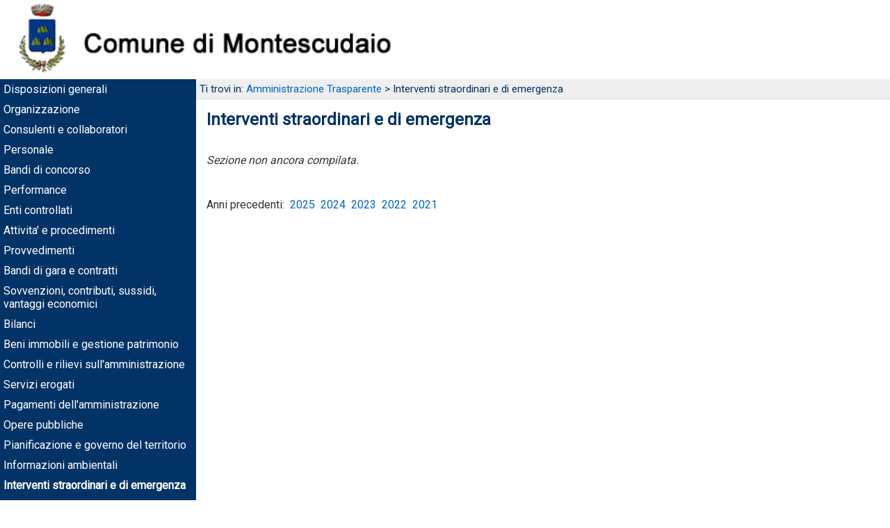

--- FILE ---
content_type: text/html; charset=UTF-8
request_url: https://amministrazionetrasparente.comunemontescudaio.pi.it/amministrazionetrasparente_tabella.php?id=2200&anno=
body_size: 1523
content:
<!DOCTYPE html>
<!--[if lt IE 7]>      <html class="no-js lt-ie9 lt-ie8 lt-ie7"> <![endif]-->
<!--[if IE 7]>         <html class="no-js lt-ie9 lt-ie8"> <![endif]-->
<!--[if IE 8]>         <html class="no-js lt-ie9"> <![endif]-->
<!--[if gt IE 8]><!--> <html class="no-js"> <!--<![endif]-->



<head>

<title>Amministrazione Trasparente - Comune di Montescudaio</title>
<meta name="generator" content="DIGITECH - www.digitech-group.com" />
<meta name="robots" content="index,follow" />
<meta name="revisit-after" content="7 days" />
<meta http-equiv="content-type" content="text/html; charset=utf-8" />
<meta http-equiv="X-UA-Compatible" content="IE=edge" />
<meta name="viewport" content="width=device-width, user-scalable=no, initial-scale=1.0, minimum-scale=1.0, maximum-scale=1.0" />

<link rel="stylesheet" href="./css/style.css" />

<script type="text/javascript" src="./js/respond.min.js"></script>
<script type="text/javascript" src="./js/modernizr-2.6.2.min.js"></script>
<script type="text/javascript" src="./js/jquery-1.11.1.min.js"></script>
<!--[if (gte IE 6)&(lte IE 8)]>
<script type="text/javascript" src="./js/selectivizr.js"></script>
<![endif]-->

</head>



<body lang="it">

<header><a href="/" title="Home Page"><img src="./img/logo/106.png" alt="Logo Comune di Montescudaio" /></a></header>

<nav><ul><li><a href="./amministrazionetrasparente.php?id=100" title="Disposizioni generali">Disposizioni generali</a></li><li><a href="./amministrazionetrasparente.php?id=200" title="Organizzazione">Organizzazione</a></li><li><a href="./amministrazionetrasparente.php?id=300" title="Consulenti e collaboratori">Consulenti e collaboratori</a></li><li><a href="./amministrazionetrasparente.php?id=400" title="Personale">Personale</a></li><li><a href="./amministrazionetrasparente_tabella.php?id=500" title="Bandi di concorso">Bandi di concorso</a></li><li><a href="./amministrazionetrasparente.php?id=600" title="Performance">Performance</a></li><li><a href="./amministrazionetrasparente.php?id=700" title="Enti controllati">Enti controllati</a></li><li><a href="./amministrazionetrasparente.php?id=800" title="Attivita' e procedimenti">Attivita' e procedimenti</a></li><li><a href="./amministrazionetrasparente.php?id=900" title="Provvedimenti">Provvedimenti</a></li><li><a href="./amministrazionetrasparente.php?id=1100" title="Bandi di gara e contratti">Bandi di gara e contratti</a></li><li><a href="./amministrazionetrasparente.php?id=1200" title="Sovvenzioni, contributi, sussidi, vantaggi economici">Sovvenzioni, contributi, sussidi, vantaggi economici</a></li><li><a href="./amministrazionetrasparente.php?id=1300" title="Bilanci">Bilanci</a></li><li><a href="./amministrazionetrasparente.php?id=1400" title="Beni immobili e gestione patrimonio">Beni immobili e gestione patrimonio</a></li><li><a href="./amministrazionetrasparente.php?id=1500" title="Controlli e rilievi sull'amministrazione">Controlli e rilievi sull'amministrazione</a></li><li><a href="./amministrazionetrasparente.php?id=1600" title="Servizi erogati">Servizi erogati</a></li><li><a href="./amministrazionetrasparente.php?id=1700" title="Pagamenti dell'amministrazione">Pagamenti dell'amministrazione</a></li><li><a href="./amministrazionetrasparente.php?id=1800" title="Opere pubbliche">Opere pubbliche</a></li><li><a href="./amministrazionetrasparente_pagina.php?id=1900" title="Pianificazione e governo del territorio">Pianificazione e governo del territorio</a></li><li><a href="./amministrazionetrasparente_pagina.php?id=2000" title="Informazioni ambientali">Informazioni ambientali</a></li><li class="selected"><a href="./amministrazionetrasparente_tabella.php?id=2200" title="Interventi straordinari e di emergenza">Interventi straordinari e di emergenza</a></li><li><a href="./amministrazionetrasparente.php?id=2300" title="Altri contenuti">Altri contenuti</a></li></ul></nav>

<section>
<div id="breadcrumbs"><p>
Ti trovi in: <a href="./amministrazionetrasparente.php?id=0" title="Amministrazione Trasparente">Amministrazione Trasparente</a> &gt; Interventi straordinari e di emergenza</p></div>
<!-- -->
<article>
<h2>Interventi straordinari e di emergenza</h2><p class="no_data">Sezione non ancora compilata.</p><div class="history">
Anni precedenti: &nbsp;<a href="?id=2200&anno=2025&" title="2025">2025</a>&nbsp;&nbsp;<a href="?id=2200&anno=2024&" title="2024">2024</a>&nbsp;&nbsp;<a href="?id=2200&anno=2023&" title="2023">2023</a>&nbsp;&nbsp;<a href="?id=2200&anno=2022&" title="2022">2022</a>&nbsp;&nbsp;<a href="?id=2200&anno=2021&" title="2021">2021</a>&nbsp;</div></article>
</section>

<footer><div class="delimiter">
<a href="./admin" title="Admin Area"><img src="./img/admin-key.png" alt="Admin Area" /></a>
</div>

<script async src="https://www.googletagmanager.com/gtag/js?id=UA-113463104-1"></script>
<script>
  window.dataLayer = window.dataLayer || [];
  function gtag(){dataLayer.push(arguments);}
  gtag('js', new Date());

  gtag('config', 'UA-113463104-1');
</script></footer>

</body>



</html>